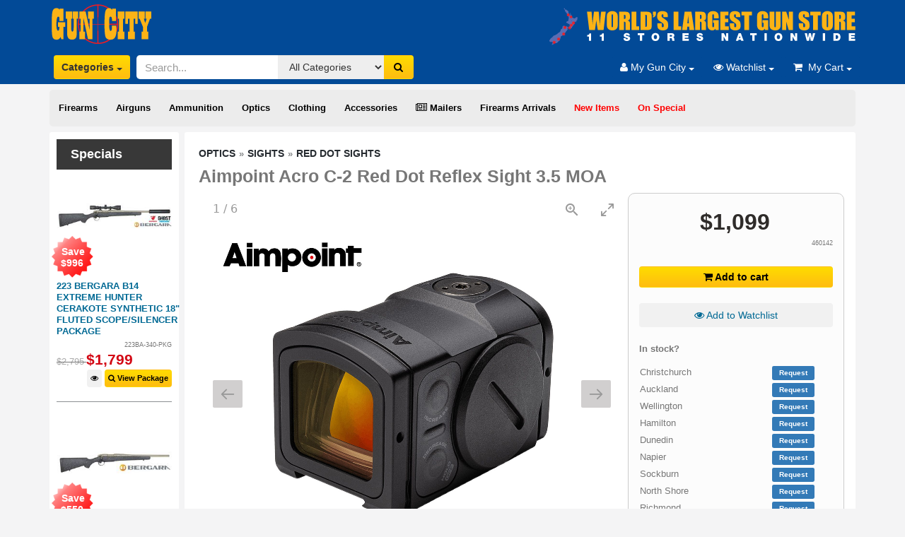

--- FILE ---
content_type: application/javascript; charset=UTF-8
request_url: https://www.guncity.com/public/js/forms.js?v6?1769673538693
body_size: 6086
content:
app.registerValidationPlugin = function() {
   $.fn.FormValidation = function(options){
        return this.each(function(){
            $(this).on('submit', function(){
                formval.FormValidationWithError = false;
                formval.submitted = true;
                $(this).find('.required').each(function(){
                    formval.validateRequired($(this));
                });
                $(this).find('.email').each(function(){
                    if($(this).val() != ''){
                        formval.validateEmail($(this));
                    }
                });
                $(this).find('.numeric').each(function(){
                	formval.validateNumeric($(this));
                });
                $(this).find('.url').each(function(){
                	formval.validateURL($(this));
                });
                $(this).find('.match').each(function(){
                	formval.validateMatch($(this));
                });
                if(formval.FormValidationWithError){
                    return false;
                }
            });
            $(this).find('.required, .email, .numeric, .url, .match').on('focus', function(){
                formval.removeValidation($(this));
            });
            $(this).find('.required').on('blur', function(){
                formval.validateRequired($(this));
            });
            $(this).find('.email').bind('blur keyup', function(){
                if($(this).val() != ''){
                    formval.validateEmail($(this));
                }
            });
            $(this).find('.numeric').bind('blur keyup', function(){
				   formval.validateNumeric($(this));
            });
            $(this).find('.numeric').on('keydown', function(e){
                if(!e.shiftKey){
                    var theKey = String.fromCharCode(e.keyCode);
                    if(/[^0-9-()+\d]/.test(theKey) == true & e.keyCode != 8 & e.keyCode != 9 & e.keyCode != 37 & e.keyCode != 38 & e.keyCode != 39 & e.keyCode != 40 & e.keyCode != 96 & e.keyCode != 97 & e.keyCode != 98 & e.keyCode != 99 & e.keyCode != 100 & e.keyCode != 101 & e.keyCode != 102 & e.keyCode != 103 & e.keyCode != 104 & e.keyCode != 105 & e.keyCode != 190 & e.keyCode != 110){
                        e.preventDefault();
                    }
                }else{
                    e.preventDefault();
                }
            });
            $(this).find('.url').bind('blur keyup', function(){
				   formval.validateURL($(this));
            });
            $(this).find('.match').bind('blur keyup', function(){
				   formval.validateURL($(this));
            });
        });
    }    
}


app.registerFormEvents = function () {
   var m = this;
   
   app.registerValidationPlugin();
   app.postSubmitActionUrl = '';

   $(".fnc-contact").off().on("click", function (e) {
      app.showContactForm(this);
   });

   $(".fnc-guestbook-entry").off().on("click", function (e) {
      app.showGuestbookForm(this);
   });


   $(".fnc-stock-enquiry").off().on("click", function (e) {
     // console.log("fnc-stock-enquiry");
      app.showContactForm(this, "stockquestion");
   });

   $(".fnc-subscribe-form").parents("form").off().on("submit", function (event) {
      var input = this;
      var docId = "history_" + app.g(0);
      var subscribeForm = corridor(input);
      console.log("subscribe-form", subscribeForm);
   });


   $(".fnc-submit-contact-form").parents("form").off().on("submit", function (event) {
      var input = this;
      var docId = "history_" + app.g(0);
      var contactForm = corridor(input);
      contactForm._id = docId;
      contactForm.pdb = m.sessionDbName;
      if (!contactForm.type) {
         contactForm.type = 7; // custom form
      }
      
      if (contactForm.type == 7 || contactForm.type == 12) { // custom form message, stock question
         if (contactForm.content.length < 5) {
            alert("Please provide a message.");
            event.preventDefault();
            return false;
         }
         
         if (contactForm.email.length < 5) {
            alert("Please provide a email address.");
            event.preventDefault();
            return false;
         }
      }
      
      if (contactForm.email && contactForm.phone) {
         if (contactForm.email.length < 5 || contactForm.phone.length < 5) {
            alert("Please provide an email address or contact telephone number.");
            event.preventDefault();
            return false;
         }
      }

      var doc = {
         _id: docId,
         contentType: 'history',
         url: window.location.host,
         contactEmail: contactForm.email,
         subject: contactForm.subject,
         type: contactForm.type, 
         metadata: JSON.stringify(contactForm)
      }
     // app.db.put(doc, function callback(err, result) {
         //if (!err) {
           // console.log('Successfully committed contact form! ID:' + docId);
            //app.sync();
            
            $.ajax({
               url: '/api/form/submit',
               type: 'POST',
               contentType: 'application/json',
               data: JSON.stringify({
                  _csrf: csrf_token,
                  form: doc
               }),
               dataType: 'json',
               success: function (d) {
                  try {
                     $('#dialog-send-confirm').modal('show');
                     $('.fnc-navigate-home').off().on("click", function (ev) {
                        $('#dialog-send-confirm').modal('hide');
                        switch (app.postSubmitActionUrl) {
                           case "_current":
                              window.location = window.location.pathname;
                              $("body").fadeOut(1000);
                              break;
                           case "_event":
                              $( "window" ).trigger( "contactformsubmitted" );
                              break;
                           default:
                              window.location = "/";
                              $("body").fadeOut(1000);
                              break;
                        }
                        
                     });
                  }
                  catch(e) {
                     window.location = "/";
                     $("body").fadeOut(1000);
                  }
               },
               failure: function () {
                  alert("There was a problem submitting this form, please try again.");
               }
            });
         //}
      //});
      event.preventDefault();
      return false;
   });
   
   $('.mj-forms').FormValidation();

   $('.datepicker').each(function(){
    $(this).datetimepicker({
         format  : $(this).attr('data-date-format')
     }); 
   });
   
   $('.timepicker').each(function(){
    $(this).datetimepicker({
         format  : $(this).attr('data-time-format')
     }); 
   });
   
   $(document).on('submit', '.mj-forms', function(){
     // get form object
     var el = $(this).closest('form');
   
     // set button placeholder
     $(el).find('[name=submit]').prop('disabled', true).innerHTML = 'Sending...';
   
     // remove any alert boxes
     $(el).find('.alert').remove();
      var fields = [];
      var fldObj = {};
      $(this).closest('form').find(".mj-form-field").each(function(i) { 
         var fldName = $(this).children(":first").attr("name");
         if (!fldName) {
            fldName = $(this).children(":first").children(":first").attr("name");
         }
         fields.push({  
            name: fldName
         }) 
         fldObj[fldName] = {};
      });
      $(this).closest('form').find(".mj-form-label").each(function(i) { 
         fldObj[fields[i].name].name = $(this).text();
         fldObj[fields[i].name].type = $(this).attr("class").replace("mj-form-label","").trim();
      });
   
      // get all datas needed
      var serialized_data = new FormData(this)
      serialized_data.append('data-send-to', $(this).closest('form').attr('data-send-to'));
      serialized_data.append('data-bcc', $(this).closest('form').attr('data-bcc'));
      serialized_data.append('data-from-name', $(this).closest('form').attr('data-from-name'));
      serialized_data.append('data-from-email', $(this).closest('form').attr('data-from-email'));
      serialized_data.append('data-subject', $(this).closest('form').attr('data-subject'));
      serialized_data.append('data-form', JSON.stringify(fldObj));
      serialized_data.append('data-body', decodeURIComponent($(this).closest('form').attr('data-body')));
      serialized_data.append('_csrf', csrf_token);
      serialized_data.append('data-url', window.location.host);
     
      // get file data
      $(this).closest('form').find('.mjFormBuilder_file').each(function(){
         serialized_data.append('data-' + ($(this).attr('name')).replace('[]', '') + '-allowed-file-extensions', $(this).attr('data-allowed-file-extensions'));
         serialized_data.append('data-' + ($(this).attr('name')).replace('[]', '') + '-maximum-file-size', $(this).attr('data-maximum-file-size'));
      });
   
      // sending email
      $.ajax({
         type        : 'post',
         dataType    : 'json',
         data        : serialized_data,
         processData : false, 
         contentType : false,
         cache       : false,
         url         : '/api/form/formbuilder',
         success     : function(data){
             $('html, body').animate({scrollTop:$(el).offset().top});
             if(data.success && data.error == ''){
                 $(el).prepend('<div class="alert alert-success" role="alert">' + decodeURIComponent($(el).attr('data-confirmation-message')) + '</div>');
                 $(el).find('input, select, textarea').val('');
             }else{
                 var errmsg = '';
                 if(data.error == ''){
                     errmsg += data.waiting_time > 0 && data.captcha ? "This form requires that you wait 30 seconds between submissions. Please try again in " + data.waiting_time + " seconds.\n" : '';
                     errmsg += !data.captcha ? "Invalid reCaptcha.\n" : '';
                 }else{
                     errmsg += data.error;
                 }
                 $(el).prepend('<div class="alert alert-danger" role="alert">' + errmsg + '</div>');
             }
             $(el).find('[name=submit]').prop('disabled', false).innerHTML = 'Submit';
         },
         error   : function(param1, param2, param3){
             console.log(param2);
         }
      });
      
      
      // prevent default
      return false;
   });
}

app.processContactFormPostAction = function(doc) {
   switch (app.postSubmitActionUrl) {
      case "_current":
         window.location = window.location.pathname;
         $("body").fadeOut(1000);
         break;
      case "_event":
         console.log("contactformsubmitted event");
        // debugger;
         $( app ).trigger( "contactformsubmitted", doc );
         break;
      default:
         window.location = "/";
         $("body").fadeOut(1000);
         break;
   }
   app.postSubmitActionUrl = "";
}


app.showContactForm = function (m, mode) {
   var c = {
      title: "Contact Us",
      subject: "Please fill out the form below",
      mode: "contact",
      context: "site",
      contextId: 0,
      contextCode: "",
      locId: 0,
      locName: "", 
      userId: "",
      userName: "",
      custId: app.ls.profile.custId,
      parentId: 0,
      type: 27, // EMAIL MESSAGE
      showConfirmationDialog: true
   }

   $(".form-price-match").css("display", "none");
   $(".form-address-info").css("display", "none");
   $(".form-item-review").css("display", "none");   
   
   if ($(m).attr("data-mode")) {
      mode = $(m).attr("data-mode");// figure out what type of form
   }
   
   if (!mode) {
      mode = "contact";
   }
   
   if ($(m).attr("disable-confirmation-dialog")) {
      c.showConfirmationDialog = false;
   }

   switch (mode) {
      case "stockenquiry": 
      case "stockquestion": {
         c.title = "Stock Enquiry";
         var prd = $($(m).parents(".product-item")[0]);
         c.type = 12; //HISTORY_STOCK_QUESTION = 12;
         c.context = prd.attr("data-group-tree");
         c.contextId = prd.attr("data-prd-id");
         c.contextCode = prd.attr("data-prd-code");
         c.template = $(m).attr("data-template");
         c.locId = $(m).attr("data-location-id");
         c.locName = $(m).attr("data-location-name");
         
         c.subject = prd.attr("data-item-name") + (c.locName ? " in " + c.locName : "") + " (" + c.contextCode + ")";
         break;
      }
      case "productquestion": {
         c.title = "Ask a question about this Item";
         var prd = $($(m).parents(".product-item")[0]);
         c.type = 2; //HISTORY_PRODUCT_QUESTION = 2;
         c.context = prd.attr("data-group-tree");
         c.contextId = prd.attr("data-prd-id");
         c.contextCode = prd.attr("data-prd-code");
         c.template = $(m).attr("data-template");
         c.subject = prd.attr("data-item-name") + " (" + c.contextCode + ")";
         break;
      }
      case "review": {
         c.title = "Item Review";
         var prd = $($(m).parents(".product-item")[0]);
         c.type = 9; //HISTORY_REVIEW = 9
         c.context = prd.attr("data-group-tree");
         c.contextId = prd.attr("data-prd-id");
         c.contextCode = prd.attr("data-prd-code");
         c.template = $(m).attr("data-template");
         c.subject = prd.attr("data-item-name") + " (" + c.contextCode + ")";
         $(".form-item-review").css("display", "block");   
         $("#contact-item-review").rating({ theme: 'krajee-svg', min: 1, max: 5, size: 'sm' });
         break;
      }
      case "auctionquestion": {
         c.title = "Auction Enquiry";
         var prd = $($(m).parents(".auction-item")[0]);
         c.type = 4; //HISTORY_AUCTION_QUESTION = 4;
         c.context = prd.attr("data-group-tree");
         c.contextId = prd.attr("data-prd-id");
         c.contextCode = prd.attr("data-prd-code");
         c.template = $(m).attr("data-template");
         c.subject = prd.attr("data-item-name") + " (" + c.contextCode + ") Auction";
         break;
      }
      case "pricequestion": {
         c.title = "Price Enquiry";
         var prd = $($(m).parents(".product-item")[0]);
         c.type = 14; //HISTORY_PRICE_QUESTION = 14;
         c.context = prd.attr("data-group-tree");
         c.contextId = prd.attr("data-prd-id");
         c.contextCode = prd.attr("data-prd-code");
         $(".form-price-match").css("display", "block");
         c.template = $(m).attr("data-template");
         c.subject = prd.attr("data-item-name") + " (" + c.contextCode + ")";
         break;
      }
      case "guestbook": {
         c.title = "Guestbook Entry";
         c.type = 37; //HISTORY_GUESTBOOK_ENTRY = 37
         c.context = $(m).attr("data-page-name");
         c.contextId = $(m).attr("data-page-id");
         c.template = $(m).attr("data-template");
         c.subject = "Guestbook Entry";
         break;
      }
      case "message": {
         c.title = "Website Message";
         c.type = 27; //HISTORY_EMAIL_MESSAGE = 27;
         c.subject = "General website question or enquiry";
         break;
      }
      case "reply": {
         var msg = $($(m).parents(".message-item")[0]);
         c.title = (msg.attr("data-subject").indexOf("Re") == -1 ? "Re: " : "") + msg.attr("data-subject");
         c.parentId = msg.attr("data-hst-id");
         c.template = $(m).attr("data-template");
         c.type = 27; //HISTORY_EMAIL_MESSAGE = 27;
         c.subject = c.title;
         break;
      }
      case "userform": {
         c.title = "User Form";
         var prd = $($(m).parents(".product-item")[0]);
         c.type = 7; //HISTORY_USERFORM = 7;
         c.context = prd.attr("data-group-tree");
         c.contextId = prd.attr("data-prd-id");
         c.contextCode = prd.attr("data-prd-code");
         c.template = $(m).attr("data-template");
         c.subject = prd.attr("data-item-name") + (c.contextCode ? (" (" + c.contextCode + ")") : "");
         break;
      }
      case "directorycontact": {
         c.title = $(m).attr("data-desc");
         c.type = 7; //HISTORY_USERFORM = 7;
         c.context =$(m).attr("data-group-tree");
         c.contextId = $(m).attr("data-cust-id");
         c.contextCode = $(m).attr("data-desc");
         c.subject = $(m).attr("data-subject");
         c.template = $(m).attr("data-template");
         $(".form-address-info").css("display", "block");
         break;
      }
      case "resultsubmission": {
         c.title = $(m).attr("data-desc");
         c.type = 7; //HISTORY_USERFORM = 7;
         c.context =$(m).attr("data-group-tree");
         c.contextId = $(m).attr("data-cust-id");
         c.contextCode = $(m).attr("data-desc");
         c.subject = $(m).attr("data-subject");
         c.template = $(m).attr("data-template");
         app.postSubmitActionUrl = "_event";
         break;
      }
   }

   if ($(m).attr("data-title")) {
      c.title = $(m).attr("data-title");//  set the title override if any
   }

   // fill in the system fields
   $("#contact-title-label").text(c.title);
   $("#contact-subject-label").text(c.subject);

   $("#contact-type").val(c.type);
   $("#contact-template").val(c.template);
   $("#contact-mode").val(c.mode);
   $("#contact-context").val(c.context);
   $("#contact-context-id").val(c.contextId);
   $("#contact-context-code").val(c.contextCode);
   $("#contact-subject").val(c.subject);
   $("#contact-loc-id").val(c.locId);
   $("#contact-loc-name").val(c.locName);
   $("#contact-user-id").val(c.userId);
   $("#contact-user-name").val(c.userName);

   if (app.ls.profile.custId > 0) {
      $("#contact-name").css("display", "none");
      $("#contact-email").css("display", "none");
      $("#contact-phone").css("display", "none");
      
      $("#contact-name").val((app.ls.profile.firstname ? app.ls.profile.firstname : "") + " " + (app.ls.profile.lastname ? app.ls.profile.lastname : ""));
      $("#contact-email").val(app.ls.profile.email);
      $("#contact-phone").val(app.ls.profile.phone);
      
      $("#contact-cust-id").val(app.ls.profile.custId);
   } 

   $("#contact-modal").modal("show");

   $("#contact-form").off().on("submit", function (e) {
      var input = this; //document.querySelector('#contact-form');
      var docId = "history_" + app.g(0);
      var contactForm = corridor(input);
      contactForm._id = docId; 
      contactForm.pdb = m.sessionDbName;
      contactForm.mode = mode;
      var doc = {
         _id: docId,  
         contentType: "history", 
         url: window.location.host,
         contactEmail: contactForm.email,
         subject: contactForm.subject,
         type: contactForm.type,
         custId: contactForm.custId,
         parentId: contactForm.parentId,
         template: contactForm.template,
         metadata: JSON.stringify(contactForm)
      }
   
      if (contactForm.contextId) {
         doc.prdId = contactForm.contextId;
      }

      if (doc.type == 9) { // product Review
         if (contactForm["item-review-score"] < 1) {
            alert("Please provide a review score.");
            return false;
         }
      }
      
      if (doc.type == 7 || doc.type == 12) {  // contact and stock enquiry forms
         if (contactForm.body.length < 3) {
            alert("Please provide a message with your query.");
            return false;
         }
      }
      
      if (contactForm.email.length < 5 && contactForm.phone.length < 5) {
         alert("Please provide an email address or contact telephone number.");
         e.preventDefault();
         return false;
      }

     
      app.db.put(doc, function callback(err, result) {
         if (!err) {
            //console.log('Successfully committed form! ID: ' + docId);
            //app.sync();
            
            $.ajax({
               url: '/api/form/submit',
               type: 'POST',
               contentType: 'application/json',
               data: JSON.stringify({
                  _csrf: csrf_token,
                  form: doc
               }),
               dataType: 'json',
               success: function (d) {
                  if (typeof gtag_report_conversion !== "undefined") gtag_report_conversion();
                  if (c.showConfirmationDialog) {
                     $('#dialog-send-confirm').modal('show');
                  } else {
                     app.processContactFormPostAction(doc);
                  }
                  
                  $('.fnc-navigate-home').off().on("click", function (ev) {
                     $('#dialog-send-confirm').modal('hide');
                     app.processContactFormPostAction(doc);
                  });
               },
               failure: function () {
                  alert("There was a problem submitting this form, please try again.");
               }
            });

         }
      });
      event.preventDefault();
      $("#contact-modal").modal("hide");
      return false;
   });
};

var formval = {
   error_messages: {
	required 	: 'This field is required',
	email 		: 'Invalid e-mail address',
	numeric 	: [
		'This field must be numeric',
		'This field must be at least {minimum}',
		'This field must not exceed to {maximum}',
		'This field must be at least {minimum} and must not exceed to {maximum}'
	],
	url 		: 'Invalid URL',
	match 		: 'This field should match {match} field value'
   },
   FormValidationWithError: false,
   submitted: false,
   FormValidationErrMsg: '',

   validateRequired: function(el){
       if($(el).val() == '' || $(el).val() == null){
           this.FormValidationWithError = true;
           this.FormValidationErrMsg = formval.error_messages.required;
           this.fnError($(el));
       }else{
       	if(!$(el).hasClass('email') && !$(el).hasClass('numeric') && !$(el).hasClass('url')){
           	this.removeValidation($(el));
       	}
       }
   },

   validateEmail: function (el){
      if(/^[a-zA-Z0-9]+[a-zA-Z0-9_.-]+[a-zA-Z0-9_-]+@[a-zA-Z0-9]+[a-zA-Z0-9.-]+[a-zA-Z0-9]+.[a-z]{2,4}$/.test($(el).val()) == false){
         this.FormValidationWithError = true;
         this.FormValidationErrMsg = formval.error_messages.email;
         this.fnError($(el));
      }else{
         this.removeValidation($(el));
      }
   },

   validateNumeric: function (el){
   	if($(el).val() != ''){
   		if((!isNaN(parseFloat($(el).val())) && isFinite($(el).val())) == false){
   			this.FormValidationWithError = true;
   			this.FormValidationErrMsg = formval.error_messages.numeric[0];
   		}else{
   			if($(el).attr('data-minimum') && !$(el).attr('data-maximum') && parseFloat($(el).val()) < parseFloat($(el).attr('data-minimum'))){
   				this.FormValidationWithError = true;
   				this.FormValidationErrMsg = formval.error_messages.numeric[1].replace('{minimum}', $(el).attr('data-minimum'));
   				this.fnError($(el));
   			}else if($(el).attr('data-maximum') && !$(el).attr('data-minimum') && parseFloat($(el).val()) > parseFloat($(el).attr('data-maximum'))){
   				this.FormValidationWithError = true;
   				this.FormValidationErrMsg = formval.error_messages.numeric[2].replace('{maximum}', $(el).attr('data-maximum'));
   				this.fnError($(el));
   			}else if($(el).attr('data-maximum') && $(el).attr('data-minimum') && (parseFloat($(el).val()) > parseFloat($(el).attr('data-maximum')) || parseFloat($(el).val()) < parseFloat($(el).attr('data-minimum')))){
   				this.FormValidationWithError = true;
   				this.FormValidationErrMsg = (formval.error_messages.numeric[3].replace('{minimum}', $(el).attr('data-minimum'))).replace('{maximum}', $(el).attr('data-maximum'));
   				this.fnError($(el));
   			}else{
   				this.removeValidation($(el));
   			}
   		}
   	}else{
   		if(!$(el).hasClass('required')){
   			this.removeValidation($(el));
   		}
   	}
   },

   validateURL: function (el){
   	if($(el).val() != ''){
   		if(!/^(https?|s?ftp):\/\/(((([a-z]|\d|-|\.|_|~|[\u00A0-\uD7FF\uF900-\uFDCF\uFDF0-\uFFEF])|(%[\da-f]{2})|[!\$&'\(\)\*\+,;=]|:)*@)?(((\d|[1-9]\d|1\d\d|2[0-4]\d|25[0-5])\.(\d|[1-9]\d|1\d\d|2[0-4]\d|25[0-5])\.(\d|[1-9]\d|1\d\d|2[0-4]\d|25[0-5])\.(\d|[1-9]\d|1\d\d|2[0-4]\d|25[0-5]))|((([a-z]|\d|[\u00A0-\uD7FF\uF900-\uFDCF\uFDF0-\uFFEF])|(([a-z]|\d|[\u00A0-\uD7FF\uF900-\uFDCF\uFDF0-\uFFEF])([a-z]|\d|-|\.|_|~|[\u00A0-\uD7FF\uF900-\uFDCF\uFDF0-\uFFEF])*([a-z]|\d|[\u00A0-\uD7FF\uF900-\uFDCF\uFDF0-\uFFEF])))\.)+(([a-z]|[\u00A0-\uD7FF\uF900-\uFDCF\uFDF0-\uFFEF])|(([a-z]|[\u00A0-\uD7FF\uF900-\uFDCF\uFDF0-\uFFEF])([a-z]|\d|-|\.|_|~|[\u00A0-\uD7FF\uF900-\uFDCF\uFDF0-\uFFEF])*([a-z]|[\u00A0-\uD7FF\uF900-\uFDCF\uFDF0-\uFFEF])))\.?)(:\d*)?)(\/((([a-z]|\d|-|\.|_|~|[\u00A0-\uD7FF\uF900-\uFDCF\uFDF0-\uFFEF])|(%[\da-f]{2})|[!\$&'\(\)\*\+,;=]|:|@)+(\/(([a-z]|\d|-|\.|_|~|[\u00A0-\uD7FF\uF900-\uFDCF\uFDF0-\uFFEF])|(%[\da-f]{2})|[!\$&'\(\)\*\+,;=]|:|@)*)*)?)?(\?((([a-z]|\d|-|\.|_|~|[\u00A0-\uD7FF\uF900-\uFDCF\uFDF0-\uFFEF])|(%[\da-f]{2})|[!\$&'\(\)\*\+,;=]|:|@)|[\uE000-\uF8FF]|\/|\?)*)?(#((([a-z]|\d|-|\.|_|~|[\u00A0-\uD7FF\uF900-\uFDCF\uFDF0-\uFFEF])|(%[\da-f]{2})|[!\$&'\(\)\*\+,;=]|:|@)|\/|\?)*)?$/i.test($(el).val())){
   			this.FormValidationWithError = true;
   			this.FormValidationErrMsg = formval.error_messages.url;
   			this.fnError($(el));
   		}else{
   			this.removeValidation($(el));
   		}
   	} else {
   		if(!$(el).hasClass('required')){
   			this.removeValidation($(el));
   		}
   	}
   },

   validateMatch: function(el){
   	if($(el).val() != $('[name=' + $(el).attr('data-match-field') + ']').val()){
   		this.FormValidationWithError = true;
   		this.FormValidationErrMsg = formval.error_messages.match.replace('{match}', $(el).attr('data-match-field-label'));
   		this.fnError($(el));
   	}else{
   		this.removeValidation($(el));
   	}
   },

   removeValidation: function (el){
       $(el).closest('.form-group').removeClass('has-error');
       $(el).siblings('.validation').slideUp(400, function(){
           $(this).remove();
       });
   },

   fnError: function (el){
       if($(el).siblings('.validation').size() == 0){
           $(el).parent().append('<div class="validation">' + formval.FormValidationErrMsg + '</div>');
           $(el).closest('.form-group').addClass('has-error');
           $(el).siblings('.validation').stop(true, true).slideDown(400);
       }
       $('.validation').on('click', function(){
           $(this).siblings().first().focus();
       });
   }
}

--- FILE ---
content_type: application/javascript; charset=UTF-8
request_url: https://www.guncity.com/public/js/helpers.js?1769673538693
body_size: 1836
content:
function dustRenderBlock(block, chunk, context) {
    var output = "";
    chunk.tap(function (data) {
        output += data;
        return "";
    }).render(block, context).untap();
    return output;
}

//this price helper is used for express sites to format product prices.
dust.helpers.price = function (chunk, context, bodies, params) {
   var m = context.options.locals;
   var c = context.stack.head;
   var type = context.resolve(params.type);
   
   var disVal = 0;
   var discount = 0;
   
   if (c.defDiscount) {
      var dis = String(c.defDiscount).split(",");
      disVal = Number(dis[0]);
   }
   
   var output = "";
   if (disVal != 0) {
      if (disVal > 0) {  // % off
         var price = Number(c["price"]);
         var curr = String(c["priceCurr"]);
         var tax = String(c["priceTax"]);
         var qty = Number(c["qty"]);
         var lineTotal = Number(c["totalAmount"]);
         discount = Math.abs(disVal);
   
         c.originalPrice = price;
         c.originalPriceText = '<span class="price" data-amt="' + price + '" data-cur="' + curr + '" data-type="org" data-tax="' + tax + '"></span>&nbsp;'; 
         c.originalPriceText = (price / 10000).toFixed(2);
   
         c.discount = discount;
         c.discountHtml = '<span class="price" data-amt="' + discount + '" data-pc="' + discount + '" data-cur="' + curr + '" data-type="pdisc" data-tax="' + tax + '"></span>&nbsp;'; 
         c.discountText = (discount / 10000).toFixed(2) + "%";
   
         c.price = price * ((100 - (discount / 10000)) / 100);
         c.priceHtml = '<span class="price" data-amt="' + c.price + '" data-cur="' + curr + '" data-tax="' + tax + '"></span>&nbsp;'; 
         c.priceText = curr + (c.price / 10000).toFixed(2);	
   
         if (lineTotal > 0) {
             c.lineTotal = lineTotal;
             c.lineTotalHtml = '<span class="price" data-amt="' + c.lineTotal + '" data-cur="' + curr + '" data-tax="' + tax + '"></span>&nbsp;'; 
             c.lineTotalText = curr + (c.lineTotal / 10000).toFixed(2);	
         }
         output = dustRenderBlock(bodies.block, chunk, context);	
      } else {   // $ off
         var price = Number(c["price"]);
         var curr = String(c["priceCurr"]);
         var tax = Number(c["priceTax"]);
         var qty = Number(c["qty"]);
         var lineTotal = Number(c["totalAmount"]);
         discount = Math.abs(disVal);
         
         c.originalPrice = price;
         c.originalPriceHtml = '<span class="price" data-amt="' + price + '" data-cur="' + curr + '" data-type="org" data-tax="' + tax + '"></span>&nbsp;'; //$" + l.utils.numberWithCommas() + "
         c.originalPriceText = (price / 10000).toFixed(2);
   
         c.discount = discount;
         c.discountHtml = '<span class="price" data-amt="' + discount + '" data-cur="' + curr + '" data-type="adisc" data-tax="' + tax + '"></span>&nbsp;'; //"$" + discount;
         c.discountText = (discount / 10000).toFixed(2);
   
         c.price = price - discount;
         c.priceHtml = '<span class="price" data-amt="' + (price - discount) + '" data-cur="' + curr + '" data-tax="' + tax + '"></span>&nbsp;'; 
         c.priceText = curr + (c.price / 10000).toFixed(2);	
   
         if (lineTotal > 0) {
             c.lineTotal = lineTotal;
             c.lineTotalHtml = '<span class="price" data-amt="' + c.lineTotal + '" data-cur="' + curr + '" data-tax="' + tax + '"></span>&nbsp;'; 
             c.lineTotalText = curr + (c.lineTotal / 10000).toFixed(2);	
         }
         output = dustRenderBlock(bodies.block, chunk, context);	
      }
   } else {
      // no discount
      var price = Number(c["price"]);
      var curr = String(c["priceCurr"]);
      var qty = Number(c["qty"]);
      var tax = Number(c["priceTax"]);
      discount = Number(c["discount"]);
      
      c.price = price;
      c.priceHtml = '<span class="price" data-amt="' + price + '" data-cur="' + curr + '" data-tax="' + tax + '"></span>&nbsp;'; 
      c.priceText = curr + (c.price / 10000).toFixed(2);
   
      if (discount > 0) {
         c.discount = discount;
         c.discountHtml = '<span class="price" data-amt="' + discount + '" data-cur="' + curr + '" data-type="adisc" data-tax="' + tax + '"></span>&nbsp;'; //"$" + discount;
         c.discountText = (discount / 10000).toFixed(2);
         
         c.originalPrice = price + discount;
         c.originalPriceHtml = '<span class="price" data-amt="' + c.originalPrice + '" data-cur="' + curr + '" data-type="org" data-tax="' + tax + '"></span>&nbsp;'; //$" + l.utils.numberWithCommas() + "
         c.originalPriceText = (c.originalPrice / 10000).toFixed(2);
      }
   
      if (qty > 0) {
         c.lineTotal = c.price * qty;
         c.lineTotalHtml = '<span class="price" data-amt="' + c.lineTotal + '" data-cur="' + curr + '" data-tax="' + tax + '"></span>&nbsp;'; 
         c.lineTotalText = curr + (c.lineTotal / 10000).toFixed(2);	
      }
   
      output = dustRenderBlock(bodies.block, chunk, context);
   }
   
   if (type=="special") {
     // console.log("Special: " + c.discount);
      if (disVal == 0 && discount == 0) {
         output = "";
      }
   } 
   if (type=="original") {
     // console.log("original: " + c.discount);
      if (disVal != 0 || discount != 0) {
         output = "";
      }
   } 
   if (type=="cart") {
     if (price == 0) {  // no buy on 0.00 amount
         output = "";
     }
   } 
   if (price == 0) {  // no FREE stuff
     output = "";
   }
   return chunk.write(output);
};

dust.helpers.url = function (chunk, context, bodies, params) {
    var m = this;
    var type = context.resolve(params.type);
    var id = context.resolve(params.id);
    var name = context.resolve(params.name);
    if (!type) { type = "page"; }
    switch (type) {
    case "page": 
        return ""; //chunk.write(m.map[type + "IdList"][type + "_" + id]);

    case "group": 
        return ""; //chunk.write(m.map[type + "IdList"][type + "_" + id]);

    case "product": 
        return chunk.write("/" + app.formatLinkName(name) + "-" + id.replace("prd_", ""));

    }
    return chunk;
};

dust.helpers.bitmask = function (chunk, context, bodies, params) {
    var m = this;
    var input = context.resolve(params.input);
    var mask = context.resolve(params.mask);
    var result = context.resolve(params.result);
    var output = dustRenderBlock(bodies.block, chunk, context);
    if ((input & mask) != result) {  
        output = "";
    }
    return chunk.write(output);
};

dust.helpers.formatlinkname = function (chunk, context, bodies, params) {
    var m = this;
    var value = context.resolve(params.value);
    return chunk.write(app.formatLinkName(value));
};

dust.helpers.formatDate = function (chunk, context, bodies, params) {
    //Retrieve the date value from the template parameters.
    var date = dust.helpers.tap(params.date, chunk, context);
    var parse = dust.helpers.tap(params.parse, chunk, context);

    //Retrieve the format string from the template parameters.
    var format = dust.helpers.tap(params.format, chunk, context);

    // allow date manipulation
    var action = dust.helpers.tap(params.action, chunk, context);
    var offset = dust.helpers.tap(params.offset, chunk, context);
    var offsetType = dust.helpers.tap(params.offsetType, chunk, context);

    var lan = dust.helpers.tap(params.lan, chunk, context) || 'en-NZ';

    //var offset = dust.helpers.tap(params.offset, chunk, context) || '+1200';
   // console.log("formatDate: ", date, format, action, offset, offsetType);
    //Parse the date object using MomentJS
    moment.locale(lan);
    var m = null;
    if (date == "now") {
      m = moment();
    } else {
      if (!parse) {
        m = moment(new Date(date)).utc();
      } else { 
        m = moment(date, parse);
      }  
    }
    
    // date manipulation
    if (action) {
      if (action == "add") {
        m = m.add(offset, offsetType);
      } else {
        m = m.subtract(offset, offsetType);
      }
    }

    var output = m.format(format);
    return chunk.write(output);
  };
  
  dust.helpers.formatCurrency = function (chunk, context, bodies, params) {
    var val = dust.helpers.tap(params.val, chunk, context);
    var qty = dust.helpers.tap(params.qty, chunk, context);
    var long = dust.helpers.tap(params.long, chunk, context);

    if (long == 1) {
      val = (val / 10000);
    }

    if (qty) {
      val = val * qty;
    }
    var output = (+(val || 0)).toFixed(2);
    return chunk.write(output);
  };
  
  dust.helpers.lowercase = function(chunk, context, bodies, params) {
    var text = dust.helpers.tap(params.text, chunk, context);
    text = text.toLowerCase();
    return chunk.write(text);
  };
  
  dust.helpers.iter = function(chunk, context, bodies, params) {
     var obj = dust.helpers.tap(params.obj, chunk, context);
   
     var iterable = [];
   
     for (var key in obj) {
       if (obj.hasOwnProperty(key)) {
         var value = obj[key];
   
         iterable.push({
           '$key': key,
           '$value': value,
           '$type': typeof value
         });
       }
     }
   
     return chunk.section(iterable, context, bodies);
};